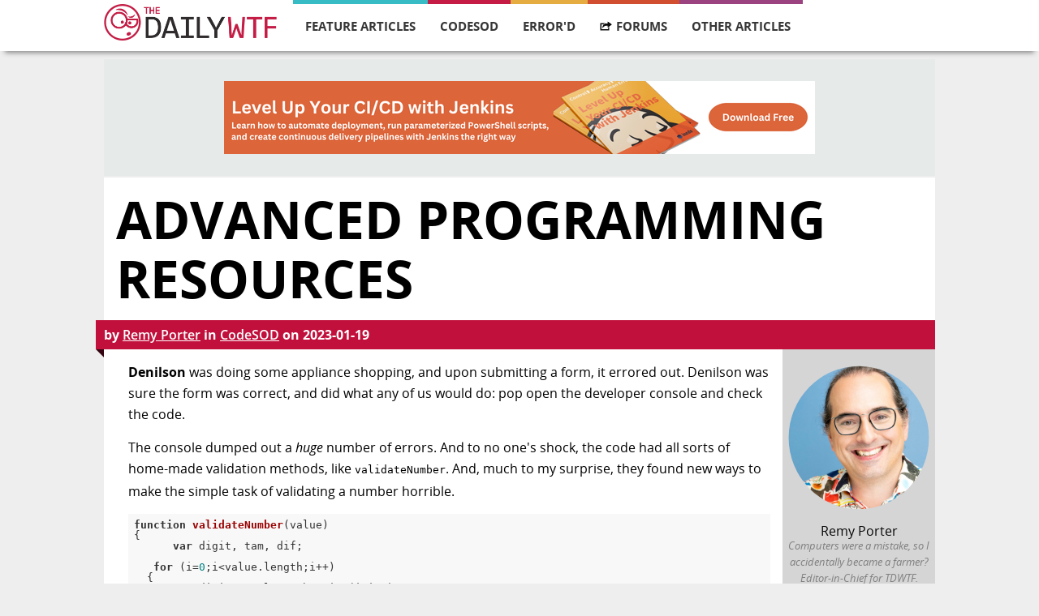

--- FILE ---
content_type: text/html; charset=utf-8
request_url: https://thedailywtf.com/articles/advanced-programming-resources
body_size: 4950
content:
<!DOCTYPE html>
<html lang="en" xmlns="http://www.w3.org/1999/xhtml">
<head prefix="og: http://ogp.me/ns# article: http://ogp.me/ns/article# profile: http://ogp.me/ns/profile#">
    <meta charset="utf-8" />
    <meta name="viewport" content="width=device-width, initial-scale=1">
    <title>Advanced Programming Resources - The Daily WTF</title>
    <link rel="stylesheet" type="text/css" href="/Content/Css/main.css">
    <link rel="alternate" type="application/rss+xml" title="The Daily WTF" href="https://syndication.thedailywtf.com/TheDailyWtf" />

    <meta http-equiv="X-UA-Compatible" content="IE=edge,chrome=1" />
    <meta name="author" content="Remy Porter" />

    <script src="/scripts/modernizr-2.6.2.min.js"></script>
    <!--[if lt IE 9]>
    <script src="/scripts/jquery-1.10.2.min.js"></script>
    <![endif]-->
    <!--[if gte IE 9]><!-->
    <script src="/scripts/jquery-2.0.1.min.js"></script>
    <!--<![endif]-->

    <meta property="og:title" content="Advanced Programming Resources" />
	<meta property="og:type" content="article" />
    <meta property="og:url" content="https://thedailywtf.com/articles/advanced-programming-resources" />
    <meta property="og:image" content="https://s3.amazonaws.com/remy.jetpackshark.com/remy-thumb.jpg" />
    <meta property="og:description" content="Denilson was doing some appliance shopping, and upon submitting a form, it errored out. Denilson was sure the form was correct, and did what any of us would do: pop open the developer console and check the code.
The console dumped out a huge number of errors. And to no one&#39;s shock, the code had all sorts of home-made validation methods, like validateNumber. And, much to my surprise, they found new ways to make the simple task of validating a number horrible.
.comment { border: none; }
" />
    <meta property="og:site_name" content="The Daily WTF" />
    <meta property="article:author" content="http://thedailywtf.com/authors/remy-porter" />
    <meta property="article:published_time" content="2023-01-19 06:30:00Z" />
</head>
<body>
    <div id="wrapper">
        <div id="navigation" class="content-container">
    <div class="content">
        <div class="logo">
            <a href="/">
                <img src="/Content/Images/wtf-logo.png" alt="" />
            </a>
        </div>

        <ul id="navigation-items">
            <li class="featured">
                <a href="/series/feature-articles">Feature Articles</a>
                <ul class="dropdown">
                    <li class="navigation-heading">Most Recent Articles</li>
                    <li class="dropdown-item"><a href="/articles/the-modern-job-hunt-a-side-quest">The Modern Job Hunt: A Side Quest</a></li>
                    <li class="dropdown-item"><a href="/articles/un-break-able">Un-break-able</a></li>
                    <li class="dropdown-item"><a href="/articles/christmas-in-the-server-room-iii-the-search-for-santa">Christmas in the Server Room III: The Search for Santa</a></li>
                    <li class="dropdown-item"><a href="/articles/holiday-party">Holiday Party</a></li>
                    <li class="dropdown-item"><a href="/articles/the-ghost-of-christmas-future">The Ghost of Christmas Future</a></li>
                    <li class="dropdown-item"><a href="/articles/the-spare-drive">The Spare Drive</a></li>
                    <li class="dropdown-item"><a href="/articles/underwhelmed">Underwhelmed</a></li>
                    <li class="dropdown-item"><a href="/articles/the-modern-job-hunt-part-2">The Modern Job Hunt: Part 2</a></li>
                </ul>
            </li>
            <li class="code">
                <a href="/series/code-sod">CodeSOD</a>
                <ul class="dropdown">
                    <li class="navigation-heading">Most Recent Articles</li>
                    <li class="dropdown-item"><a href="/articles/a-sudden-tern">A Sudden Tern</a></li>
                    <li class="dropdown-item"><a href="/articles/going-through-time">Going Through Time</a></li>
                    <li class="dropdown-item"><a href="/articles/a-pirate-s-confession">A Pirate&#39;s Confession</a></li>
                    <li class="dropdown-item"><a href="/articles/the-review">The Review</a></li>
                    <li class="dropdown-item"><a href="/articles/no-yes">No Yes</a></li>
                    <li class="dropdown-item"><a href="/articles/the-utils">The Utils</a></li>
                    <li class="dropdown-item"><a href="/articles/a-case-of-old-code">A Case of Old Code</a></li>
                    <li class="dropdown-item"><a href="/articles/linguistic-perls">Linguistic Perls</a></li>
                </ul>
            </li>
            <li class="errord">
                <a href="/series/errord">Error'd</a>
                <ul class="dropdown">
                    <li class="navigation-heading">Most Recent Articles</li>
                    <li class="dropdown-item"><a href="/articles/chicken-feed">Chicken Feed</a></li>
                    <li class="dropdown-item"><a href="/articles/twofers">Twofers</a></li>
                    <li class="dropdown-item"><a href="/articles/two-faced">Two-faced</a></li>
                    <li class="dropdown-item"><a href="/articles/boxing-day-math">Boxing Day Math</a></li>
                    <li class="dropdown-item"><a href="/articles/michael-s-holiday-snaps">Michael&#39;s Holiday Snaps</a></li>
                    <li class="dropdown-item"><a href="/articles/anonymice">Anonymice</a></li>
                    <li class="dropdown-item"><a href="/articles/a-horse-with-no-name">A Horse With No Name</a></li>
                    <li class="dropdown-item"><a href="/articles/on-the-dark-side">On the Dark Side</a></li>
                </ul>
            </li>
            <li class="forum">
                <a href="https://what.thedailywtf.com">
                    <img class="hover-icon" src="/Content/Images/forums-icon-white.svg" />
                    <img class="standard-icon" src="/Content/Images/forums-icon-black.svg" />
                    Forums
                </a>
            </li>
            <li class="soapbox">
                <a>Other Articles</a>
                <ul class="dropdown">
                    <li class="dropdown-item"><a href="/articles/random">Random Article</a></li>
                    <li class="navigation-heading">Other Series</li>
                    <li class="dropdown-item"><a href="/series/alexs-soapbox">Alex&#39;s Soapbox</a></li>
                    <li class="dropdown-item"><a href="/series/announcements">Announcements</a></li>
                    <li class="dropdown-item"><a href="/series/best-of">Best of…</a></li>
                    <li class="dropdown-item"><a href="/series/best-of-email">Best of Email</a></li>
                    <li class="dropdown-item"><a href="/series/best-of-the-sidebar">Best of the Sidebar</a></li>
                    <li class="dropdown-item"><a href="/series/bring-your-own-code">Bring Your Own Code</a></li>
                    <li class="dropdown-item"><a href="/series/coded-smorgasbord">Coded Smorgasbord</a></li>
                    <li class="dropdown-item"><a href="/series/mandatory-fun-day">Mandatory Fun Day</a></li>
                    <li class="dropdown-item"><a href="/series/off-topic">Off Topic</a></li>
                    <li class="dropdown-item"><a href="/series/representative-line">Representative Line</a></li>
                    <li class="dropdown-item"><a href="/series/roundup">News Roundup</a></li>
                    <li class="dropdown-item"><a href="/series/soapbox">Editor&#39;s Soapbox</a></li>
                    <li class="dropdown-item"><a href="/series/software-on-the-rocks">Software on the Rocks</a></li>
                    <li class="dropdown-item"><a href="/series/souvenir-potpourri">Souvenir Potpourri</a></li>
                    <li class="dropdown-item"><a href="/series/sponsorship">Sponsor Post</a></li>
                    <li class="dropdown-item"><a href="/series/tales-from-the-interview">Tales from the Interview</a></li>
                    <li class="dropdown-item"><a href="/series/tdwtf-live">The Daily WTF: Live</a></li>
                    <li class="dropdown-item"><a href="/series/virtudyne">Virtudyne</a></li>
                </ul>
            </li>
        </ul>
        <div id="mini-navigation">
            <input id="1" name="accordian" type="checkbox" />
            <label for="1">
                <img src="/Content/Images/mobile-menu.svg" />
            </label>
            <article>
                <ul>
                    <li class="featured">
                        <a href="/series/feature-articles">feature articles</a>
                    </li>
                    <li class="code">
                        <a href="/series/code-sod">codesod</a>
                    </li>
                    <li class="errord">
                        <a href="/series/errord">error'd</a>
                    </li>
                    <li class="forum">
                        <a href="https://what.thedailywtf.com">forums</a>
                    </li>
                    <li class="soapbox">
                        <a href="/articles">other articles</a>
                    </li>
                    <li class="random">
                        <a href="/articles/random">random article</a>
                    </li>

                </ul>
            </article>
        </div>
    </div>
</div>
<div id="navigation-bumper" class="content-container">
</div>


        <div class="content-container">
<div id="top-banner" class="content">
    <a href="/fbuster/101af876bcc341128dc331f8026c1637">
        <img src="/fblast/5c0f8cd7eaa345d197d67fce80072fa8" />
    </a>
</div>



            

<div class="content" id="article-page">

    <div itemscope itemtype="http://schema.org/Article" class="article-container code">

        <h2 itemprop="headline" class="title">Advanced Programming Resources</h2>
        <span class="details">by <a class="author" rel="author" href="/authors/remy-porter">Remy Porter</a>
            in <a itemprop="articleSection" href="/series/code-sod" class="source">CodeSOD</a>
            on <span itemprop="datePublished" content="2023-01-19" class="date">2023-01-19</span>
            <a href="/admin/article/edit/10297" rel="nofollow" class="hide admin-only">Edit</a>
        </span>
        <div class="banner-triangle"></div>
        <div class="author-box" itemprop="author" itemscope itemtype="http://schema.org/Person">
            <img itemprop="image" src="https://s3.amazonaws.com/remy.jetpackshark.com/remy-thumb.jpg" />
            <a itemprop="name" href="/authors/remy-porter" class="author-name">Remy Porter</a>
            <p itemprop="description" class="credentials">Computers were a mistake, so I accidentally became a farmer? Editor-in-Chief for TDWTF.</p>
        </div>
        <div itemprop="articleBody" class="article-body">
            <p><strong>Denilson</strong> was doing some appliance shopping, and upon submitting a form, it errored out. Denilson was sure the form was correct, and did what any of us would do: pop open the developer console and check the code.</p>
<p>The console dumped out a <em>huge</em> number of errors. And to no one&#39;s shock, the code had all sorts of home-made validation methods, like <code>validateNumber</code>. And, much to my surprise, they found new ways to make the simple task of validating a number horrible.</p>
<style>.comment { border: none; }</style>
<pre><code class="language-javascript"><span class="hljs-keyword">function</span> <span class="hljs-title function_">validateNumber</span>(<span class="hljs-params">value</span>) 
{
      <span class="hljs-keyword">var</span> digit, tam, dif;
  
   <span class="hljs-keyword">for</span> (i=<span class="hljs-number">0</span>;i&lt;value.<span class="hljs-property">length</span>;i++)
  {
          digit = value.<span class="hljs-title function_">substring</span>(i,i+<span class="hljs-number">1</span>);
           <span class="hljs-comment">/* Advanced Programming Resources -&gt; Must be improved... */</span>
         <span class="hljs-keyword">if</span>(digit != <span class="hljs-number">0</span>)
         <span class="hljs-keyword">if</span>(digit != <span class="hljs-number">1</span>)
         <span class="hljs-keyword">if</span>(digit != <span class="hljs-number">2</span>)
         <span class="hljs-keyword">if</span>(digit != <span class="hljs-number">3</span>)
         <span class="hljs-keyword">if</span>(digit != <span class="hljs-number">4</span>)
         <span class="hljs-keyword">if</span>(digit != <span class="hljs-number">5</span>)
         <span class="hljs-keyword">if</span>(digit != <span class="hljs-number">6</span>)
         <span class="hljs-keyword">if</span>(digit != <span class="hljs-number">7</span>)
         <span class="hljs-keyword">if</span>(digit != <span class="hljs-number">8</span>)
         <span class="hljs-keyword">if</span>(digit != <span class="hljs-number">9</span>)
         <span class="hljs-keyword">if</span>(digit != <span class="hljs-string">&#34;.&#34;</span>)
               <span class="hljs-keyword">if</span>(digit != <span class="hljs-string">&#34;-&#34;</span>)
             {
                     <span class="hljs-keyword">return</span> <span class="hljs-number">2</span>;
               }
       }
       <span class="hljs-keyword">if</span>(value == <span class="hljs-string">&#34;&#34;</span>)
             <span class="hljs-keyword">return</span> <span class="hljs-number">1</span>;
}
</code></pre>
<p>At it&#39;s core, this is a pretty basic &#34;verify the string doesn&#39;t contain non-numeric characters for our locale&#34;, one character at a time. But there are a few special twists on this one, like the pile of nested if&#39;s used to accomplish this. Then, of course, there&#39;s the cryptic return codes: <code>1</code> if the string is empty, <code>2</code> if it contains invalid characters, and… no value at all if it&#39;s a &#34;valid&#34; number?</p>
<p>But, of course, the real star of this block in the unusually honest comment: this code &#34;must be improved&#34;, presumably by &#34;advanced programming resources&#34;. It&#39;s an unusual cry for help, but it is clearly <em>a cry for help</em>.</p>
<!-- Easy Reader Version: Advanced Programming Resources is a subdivision of Advanced Idea Mechanics, which is great, because I always wanted to be a super-villain  -->
<link rel="stylesheet" href="//thedailywtf.com/images/highlight/styles/github.css"/>
<script src="//thedailywtf.com/images/highlight/highlight.pack.js"></script>
<script>hljs.initHighlightingOnLoad();</script>
        </div>

        <div class="article-footer">
            <div class="comment-container">
                <a itemprop="discussionUrl" class="comments" href="https://thedailywtf.com/articles/comments/advanced-programming-resources">View all <span itemprop="commentCount" class="number-of-comments">28</span> comments &raquo;</a>
            </div>
            <link rel="stylesheet" href="//thedailywtf.com/images/highlight/styles/github.css"/>
            <script src="//thedailywtf.com/images/highlight/highlight.pack.js"></script>
            <script>hljs.initHighlightingOnLoad();</script>
            <!-- AddToAny BEGIN -->
            <div class="a2a_kit a2a_kit_size_32 a2a_default_style" style="padding:5px;">
                <a class="a2a_button_hacker_news"></a>
                <a class="a2a_button_reddit"></a>
                <a class="a2a_button_twitter"></a>
                <a class="a2a_button_facebook"></a>
                <a class="a2a_button_linkedin"></a>
                <a class="a2a_button_email"></a>
                <a class="a2a_button_myspace"></a>
                <a class="a2a_dd" href="https://www.addtoany.com/share"></a>
                <script async src="https://static.addtoany.com/menu/page.js"></script>
            </div>
            <!-- AddToAny END -->

                <hr />
                <div class="featured-comments">
                    <h3>Featured Comments</h3>
                    <ul class="comments">
        <li itemprop="comment" itemscope itemtype="http://schema.org/Comment" class="comment" id="comment-592606">
 <a href="https://what.thedailywtf.com/user/the-beast-in-black" class="poster" rel="author">The Beast in Black</a>   <span class="poster-token poster-token-nodebb">(nodebb)</span>                                     <span class="timestamp" itemprop="datePublished" content="2023-01-19T06:39:21.0770000Z">
                <a itemprop="url" href="#comment-592606">2023-01-19</a>
                                                            </span>
            <div itemprop="text">
                <blockquote>
<p>this code &#34;must be improved&#34;, presumably by &#34;advanced programming resources&#34;.</p>
</blockquote>
<p>What would be scarier is if the comment meant that this code must be improved <em>because</em> it is an advanced programming resource.</p>
            </div>
        </li>
        <li itemprop="comment" itemscope itemtype="http://schema.org/Comment" class="comment" id="comment-592616">
 <a href="https://what.thedailywtf.com/user/mr-ta" class="poster" rel="author">Mr. TA</a>   <span class="poster-token poster-token-nodebb">(nodebb)</span>                                     <span class="timestamp" itemprop="datePublished" content="2023-01-19T08:23:49.4730000Z">
                <a itemprop="url" href="#comment-592616">2023-01-19</a>
                                                            </span>
            <div itemprop="text">
                <p>This function treats &#34;.-.-.-.-123-.-.-.-&#34; as a valid number, which is fantastic.</p>
            </div>
        </li>
    </ul>

                </div>

            <hr />
            <div class="prev-next-nav">
                    <a rel="next" href="//thedailywtf.com/articles/pure-poetry" class="next-link"><span class="next-article">Pure Poetry</span> &raquo;</a>
                                    <a rel="prev" href="//thedailywtf.com/articles/rounding-percentages" class="prev-link">&laquo; <span class="prev-article">Rounding Percentages</span></a>
            </div>
        </div>
    </div>

</div>

        </div>

        <div class="content-container" id="footer">
            <div class="content">
                <div class="link-bar">
                    <a href="/contact">Contact</a>
                    <a href="/info/privacy">Privacy Policy</a>
                    <a href="http://syndication.thedailywtf.com/TheDailyWtf" rel="alternate" type="application/rss+xml">RSS</a>
                </div>
                <hr />

                <p class="copyright">Copyright © 2026 Inedo Publishing - v2024.9</p>
                <p class="hosting">Monitored by <a href="https://www.panopta.com/">Panopta</a>
                    &bull; Deployed with <a href="https://inedo.com/landing/buildmaster">BuildMaster</a></p>

                <script src="/scripts/prism.js"></script>
                <script src="/scripts/custom.js"></script>

                <!-- Global site tag (gtag.js) - Google Analytics -->
                <script async src="https://www.googletagmanager.com/gtag/js?id=UA-9122028-1"></script>
                <script>
                    window.dataLayer = window.dataLayer || [];
                    function gtag(){dataLayer.push(arguments);}
                    gtag('js', new Date());

                    gtag('config', 'UA-9122028-1');
                </script>
            </div>
        </div>
    </div>
<script defer src="https://static.cloudflareinsights.com/beacon.min.js/vcd15cbe7772f49c399c6a5babf22c1241717689176015" integrity="sha512-ZpsOmlRQV6y907TI0dKBHq9Md29nnaEIPlkf84rnaERnq6zvWvPUqr2ft8M1aS28oN72PdrCzSjY4U6VaAw1EQ==" data-cf-beacon='{"version":"2024.11.0","token":"37df24c5e9504fc7805c3ffd277dfbea","r":1,"server_timing":{"name":{"cfCacheStatus":true,"cfEdge":true,"cfExtPri":true,"cfL4":true,"cfOrigin":true,"cfSpeedBrain":true},"location_startswith":null}}' crossorigin="anonymous"></script>
</body>
</html>
